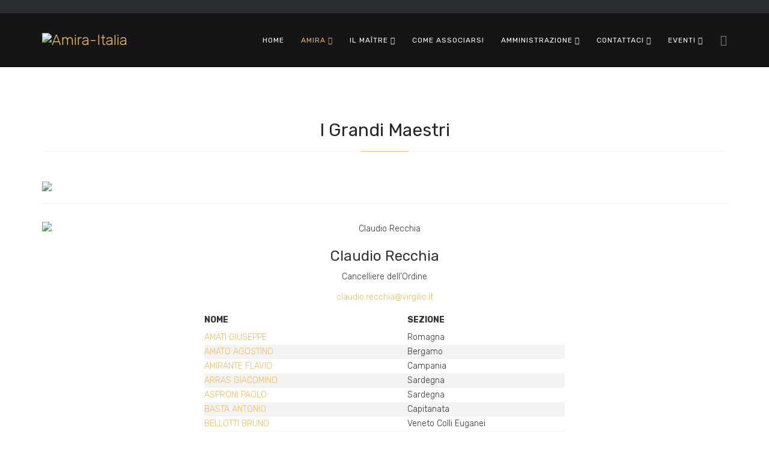

--- FILE ---
content_type: text/html; charset=utf-8
request_url: https://amira-italia.it/index.php/amira/i-grandi-maestri
body_size: 9042
content:
<!DOCTYPE html>
<html xmlns="http://www.w3.org/1999/xhtml" xml:lang="it-it" lang="it-it" dir="ltr">
    <head>
<script async src="https://www.googletagmanager.com/gtag/js?id=UA-168388499-1"></script>
<script>
  window.dataLayer = window.dataLayer || [];
  function gtag(){dataLayer.push(arguments);}
  gtag('js', new Date());

  gtag('config', 'UA-168388499-1');
</script>

        <meta http-equiv="X-UA-Compatible" content="IE=edge">
            <meta name="viewport" content="width=device-width, initial-scale=1">
                                <!-- head -->
                <base href="https://amira-italia.it/index.php/amira/i-grandi-maestri" />
	<meta http-equiv="content-type" content="text/html; charset=utf-8" />
	<meta name="twitter:card" content="summary" />
	<meta property="og:type" content="website" />
	<meta property="og:site_name" content="Amira-Italia" />
	<meta property="og:url" content="https://amira-italia.it/index.php/amira/i-grandi-maestri" />
	<meta name="generator" content="Joomla! - Open Source Content Management" />
	<title>I Grandi Maestri</title>
    <script data-cfasync="false">var QUIX_ROOT_URL = "https://amira-italia.it/";window.FILE_MANAGER_ROOT_URL = "https://amira-italia.it/images/";</script>
	<link href="/templates/wt_gav_pro/images/favicon.ico" rel="shortcut icon" type="image/vnd.microsoft.icon" />
	<link href="/templates/wt_gav_pro/favicon.ico" rel="shortcut icon" type="image/vnd.microsoft.icon" />
	<link href="https://amira-italia.it/index.php/component/search/?Itemid=547&amp;format=opensearch" rel="search" title="Vai Amira-Italia" type="application/opensearchdescription+xml" />
	<link href="/libraries/quix/assets/css/quixtrap.css?ver=2.5.0" rel="stylesheet" type="text/css" />
	<link href="/libraries/quix/assets/css/quix-classic.css?ver=2.5.0" rel="stylesheet" type="text/css" />
	<link href="/libraries/quix/assets/css/magnific-popup.css?ver=2.5.0" rel="stylesheet" type="text/css" />
	<link href="/libraries/quix/assets/css/font-awesome.css?ver=2.5.0" rel="stylesheet" type="text/css" />
	<link href="/libraries/quix/assets/css/animate.css?ver=2.5.0" rel="stylesheet" type="text/css" />
	<link href="/plugins/system/jcemediabox/css/jcemediabox.min.css?0072da39200af2a5f0dbaf1a155242cd" rel="stylesheet" type="text/css" />
	<link href="//fonts.googleapis.com/css?family=Rubik:300,300italic,regular,italic,500,500italic,700,700italic,900,900italic&amp;subset=latin-ext" rel="stylesheet" type="text/css" />
	<link href="/templates/wt_gav_pro/css/bootstrap.min.css" rel="stylesheet" type="text/css" />
	<link href="/templates/wt_gav_pro/css/font-awesome.min.css" rel="stylesheet" type="text/css" />
	<link href="/templates/wt_gav_pro/css/themify.css" rel="stylesheet" type="text/css" />
	<link href="/templates/wt_gav_pro/css/legacy.css" rel="stylesheet" type="text/css" />
	<link href="/templates/wt_gav_pro/css/template.css" rel="stylesheet" type="text/css" />
	<link href="/templates/wt_gav_pro/css/custom.css" rel="stylesheet" type="text/css" />
	<link href="/templates/wt_gav_pro/css/cookieconsent.min.css" rel="stylesheet" type="text/css" />
	<link href="/templates/wt_gav_pro/css/presets/preset1.css" rel="stylesheet" type="text/css" class="preset" />
	<link href="/templates/wt_gav_pro/css/frontend-edit.css" rel="stylesheet" type="text/css" />
	<style type="text/css">
@media screen and (min-width: 768px) and (max-width: 992px){  } @media screen and (max-width: 767px) {  } #qx-section-811096{
    
      }
  






#qx-row-481200{
          }
 


#qx-column-621202{
    
  	
    }

 




#qx-row-54179{
          }
 


#qx-column-51181{
    
  	
    }

 



#qx-image-30188 img{  
  }


 


#qx-person-261108{
        }
 

#qx-person-261108 h4{
  }
#qx-person-261108 .qx-person-position {
  }
#qx-person-261108 .qx-person-description{
 }


#qx-person-261108 .qx-person-img img {
  margin-left: auto;
}



#qx-column-35183{
    
  	
    }

 



#qx-section-811096 { padding-top:90px;padding-bottom:90px; } #qx-image-30188 { text-align : right;  } #qx-divider-85868 { height : 10px;  } #qx-person-261108 { text-align : right;  } @media screen and (min-width: 768px) and (max-width: 992px){ #qx-image-30188 { text-align : center;  }  } @media screen and (max-width: 767px) { #qx-image-30188 { text-align : center;  }  } body{font-family:Rubik, sans-serif; font-weight:300; }h1{font-family:Rubik, sans-serif; font-weight:normal; }h2{font-family:Rubik, sans-serif; font-weight:normal; }h3{font-family:Rubik, sans-serif; font-weight:normal; }h4{font-family:Rubik, sans-serif; font-weight:normal; }h5{font-family:Rubik, sans-serif; font-weight:normal; }h6{font-family:Rubik, sans-serif; font-weight:normal; }#sp-top-bar{ background-color:#292d2f;color:#a3adb2; }#sp-bottom{ background-color:#222628;color:#acacac;padding:100px 0px; }#sp-footer{ background-color:#1b1b1b;color:#acacac; }
	</style>
	<script src="/media/jui/js/jquery.min.js?b97b96e192539773fbc484d8e7fe9a40" type="text/javascript"></script>
	<script src="/media/jui/js/jquery-noconflict.js?b97b96e192539773fbc484d8e7fe9a40" type="text/javascript"></script>
	<script src="/media/jui/js/jquery-migrate.min.js?b97b96e192539773fbc484d8e7fe9a40" type="text/javascript"></script>
	<script src="/libraries/quix/assets/js/jquery.easing.js?ver=2.5.0" type="text/javascript"></script>
	<script src="/libraries/quix/assets/js/wow.js?ver=2.5.0" type="text/javascript"></script>
	<script src="/libraries/quix/assets/js/jquery.magnific-popup.js?ver=2.5.0" type="text/javascript"></script>
	<script src="/libraries/quix/assets/js/quix.js?ver=2.5.0" type="text/javascript"></script>
	<script src="/plugins/system/jcemediabox/js/jcemediabox.min.js?d67233ea942db0e502a9d3ca48545fb9" type="text/javascript"></script>
	<script src="/templates/wt_gav_pro/js/bootstrap.min.js" type="text/javascript"></script>
	<script src="/templates/wt_gav_pro/js/jquery.sticky.js" type="text/javascript"></script>
	<script src="/templates/wt_gav_pro/js/main.js" type="text/javascript"></script>
	<script src="/templates/wt_gav_pro/js/cookieconsent.min.js" type="text/javascript"></script>
	<script src="/templates/wt_gav_pro/js/frontend-edit.js" type="text/javascript"></script>
	<script type="text/javascript">
jQuery(document).ready(function(){WfMediabox.init({"base":"\/","theme":"standard","width":"","height":"","lightbox":0,"shadowbox":0,"icons":0,"overlay":1,"overlay_opacity":0,"overlay_color":"","transition_speed":300,"close":2,"scrolling":"fixed","labels":{"close":"Close","next":"Next","previous":"Previous","cancel":"Cancel","numbers":"{{numbers}}","numbers_count":"{{current}} of {{total}}","download":"Download"}});});
var sp_preloader = '0';

var sp_gotop = '0';

var sp_offanimation = 'default';
new WOW().init();
	</script>
	<script type="application/ld+json">
{"@context":"http:\/\/schema.org","@type":"Organization","name":"Amira-Italia","url":"https:\/\/amira-italia.it\/"}
	</script>

                                </head>
                <body class="site com-quix view-page no-layout no-task itemid-547 it-it ltr  sticky-header layout-fluid off-canvas-menu-init">

                    <div class="body-wrapper">
                        <div class="body-innerwrapper">
                              <script>  window.addEventListener("load", function(){  window.cookieconsent.initialise({    "palette": {      "popup": {      "background": "#000"    },    "button": {  "background": "#f1d600"      }    },"theme": "block","position": "bottom-left",  "content": {"message": "Questo sito Web utilizza i cookie per assicurarti di ottenere la migliore esperienza sul nostro sito web.","dismiss": "Fatto!","link": "Mostra Tutto","href": "https://amira-italia.it/index.php/cookies-policy"  }  })});</script><section id="sp-top-bar"><div class="container"><div class="row"><div id="sp-top1" class="col-sm-9 col-md-9"><div class="sp-column "></div></div><div id="sp-top2" class="col-sm-3 col-md-3"><div class="sp-column "></div></div></div></div></section><header id="sp-header"><div class="container"><div class="row"><div id="sp-logo" class="col-xs-8 col-sm-3 col-md-3"><div class="sp-column "><div class="logo"><a href="/"><img class="sp-default-logo hidden-xs" src="/images/logo.png" alt="Amira-Italia"><img class="sp-retina-logo hidden-xs" src="/images/logo.png" alt="Amira-Italia" width="154" height="80"><img class="sp-default-logo visible-xs" src="/images/logo.png" alt="Amira-Italia"></a></div></div></div><div id="sp-menu" class="col-xs-4 col-sm-9 col-md-9"><div class="sp-column ">			<div class='sp-megamenu-wrapper'>
				<a id="offcanvas-toggler" href="#"><i class="fa fa-bars"></i></a>
				<ul class="sp-megamenu-parent menu-fade hidden-sm hidden-xs"><li class="sp-menu-item"><a  href="/index.php"  >Home</a></li><li class="sp-menu-item sp-has-child active"><a  href="/index.php/amira"  >Amira</a><div class="sp-dropdown sp-dropdown-main sp-menu-right" style="width: 240px;"><div class="sp-dropdown-inner"><ul class="sp-dropdown-items"><li class="sp-menu-item"><a  href="/index.php/amira/cariche-nazionali"  >Cariche Nazionali</a></li><li class="sp-menu-item"><a  href="/index.php/amira/i-fiduciari"  >I Fiduciari di Sezione</a></li><li class="sp-menu-item current-item active"><a  href="/index.php/amira/i-grandi-maestri"  >I Grandi Maestri</a></li><li class="sp-menu-item"><a  href="/index.php/amira/cavalieri-di-santa-marta"  >Cavalieri di Santa Marta</a></li><li class="sp-menu-item"><a  href="/index.php/amira/il-maitre-sommelier"  >Il Maitre Sommelier</a></li><li class="sp-menu-item"><a  href="/index.php/amira/i-premiati-di-solidus"  >I Premiati di Solidus</a></li><li class="sp-menu-item"><a  href="/images/28.02.2022-REGOLAMENTO-INTERNO.pdf" rel="noopener noreferrer" target="_blank" >Il Regolamento</a></li><li class="sp-menu-item"><a  href="/images/pdf/STATUTO_AMIRA.pdf" rel="noopener noreferrer" target="_blank" >Lo Statuto</a></li></ul></div></div></li><li class="sp-menu-item sp-has-child"><a  href="/index.php/il-maitre"  >IL MAÎTRE</a><div class="sp-dropdown sp-dropdown-main sp-menu-right" style="width: 240px;"><div class="sp-dropdown-inner"><ul class="sp-dropdown-items"><li class="sp-menu-item"><a  href="https://amira-italia.it/index.php/la-rivista"  >La rivista</a></li><li class="sp-menu-item"><a  href="/index.php/il-maitre/cerco-e-offro-lavoro"  >Offerte di Lavoro</a></li><li class="sp-menu-item"><a  href="/index.php/il-maitre/video"  >Galleria Video</a></li><li class="sp-menu-item"><a  href="/index.php/il-maitre/inno-del-cameriere"  >Inno del Cameriere</a></li></ul></div></div></li><li class="sp-menu-item"><a  href="https://amira-italia.it/index.php/come-associarsi"  >Come Associarsi</a></li><li class="sp-menu-item sp-has-child"><a  href="#"  >Amministrazione</a><div class="sp-dropdown sp-dropdown-main sp-menu-right" style="width: 240px;"><div class="sp-dropdown-inner"><ul class="sp-dropdown-items"><li class="sp-menu-item"><a  href="/images/pdf/contributi/PROSPETTO_CONTRIBUTI_PUBBLICI_2024.pdf" rel="noopener noreferrer" target="_blank" >Prospetto Contributi</a></li></ul></div></div></li><li class="sp-menu-item sp-has-child"><a  href="/index.php/contattaci"  >Contattaci</a><div class="sp-dropdown sp-dropdown-main sp-menu-right" style="width: 240px;"><div class="sp-dropdown-inner"><ul class="sp-dropdown-items"><li class="sp-menu-item"><a  href="https://www.amira.it/sezioni/" rel="noopener noreferrer" target="_blank" >Area riservata</a></li></ul></div></div></li><li class="sp-menu-item sp-has-child"><a  href="/index.php/eventi"  >Eventi</a><div class="sp-dropdown sp-dropdown-main sp-menu-right" style="width: 240px;"><div class="sp-dropdown-inner"><ul class="sp-dropdown-items"><li class="sp-menu-item sp-has-child"><a  href="#"  >69 Congresso - Stresa</a><div class="sp-dropdown sp-dropdown-sub sp-menu-right" style="width: 240px;"><div class="sp-dropdown-inner"><ul class="sp-dropdown-items"><li class="sp-menu-item"><a  href="/index.php/eventi/69-congresso-stresa/video-gallery-2025"  >Video Gallery Stresa</a></li><li class="sp-menu-item"><a  href="/index.php/eventi/69-congresso-stresa/foto-gallery-stresa"  >Foto Gallery Stresa</a></li><li class="sp-menu-item"><a  href="/index.php/eventi/69-congresso-stresa/claudio-recchia"  >Claudio Recchia</a></li></ul></div></div></li><li class="sp-menu-item"><a  href="/index.php/eventi/le-donne-nell-arte-del-flambe"  >Le donne nell'arte del Flambe</a></li><li class="sp-menu-item"><a  href="/index.php/eventi/6-congresso-naz-le-diverse-abilia"  >6 Congresso Nazionale - Le diverse Abilita nel Mondo della Ristorazione</a></li><li class="sp-menu-item sp-has-child"><a  href="#"  >68 Congresso - Palermo</a><div class="sp-dropdown sp-dropdown-sub sp-menu-right" style="width: 240px;"><div class="sp-dropdown-inner"><ul class="sp-dropdown-items"><li class="sp-menu-item"><a  href="/index.php/eventi/congresso/foto-gallery"  >Foto gallery 2024</a></li><li class="sp-menu-item"><a  href="https://amira-italia.it/index.php?option=com_quix&view=page&id=32&preview=true&layout=iframe&tmpl=component"  >Video Gallery 2024</a></li></ul></div></div></li><li class="sp-menu-item"><a  href="/index.php/eventi/premio-nazionale-alberto-gozzi"  >Premio Nazionale Alberto Gozzi</a></li></ul></div></div></li></ul>			</div>
		</div></div></div></div></header><section id="sp-page-title"><div class="row"><div id="sp-title" class="col-sm-12 col-md-12"><div class="sp-column "></div></div></div></section><section id="sp-main-body"><div class="container"><div class="row"><div id="sp-component" class="col-sm-12 col-md-12"><div class="sp-column "><div id="system-message-container">
	</div>

	    <div class="qx quix">
    
    
    <div class="qx-inner macintosh classic">

    
    <div id="qx-section-811096" class="qx-section "  >

  <!-- Shape -->
    
    <div class="qx-container">
  
    <div 
    id="qx-row-481200" 
    class="qx-row "    >

    <div id="qx-column-621202" class="qx-column  qx-col-lg-12 qx-col-md-12 qx-col-sm-12 qx-col-xs-12" >
 	<div class="qx-col-wrap">
     	<div class="qx-element-wrap">
			<div id="qx-custom-html-621205" class="qx-element qx-element-custom-html " >
  <div class="sec-title text-center">
<h1>I Grandi Maestri</h1>
<span class="border center"></span>
</div></div>
<!-- qx-element-text -->		</div>
	</div>
</div>
<!-- qx-col -->    
  </div>
  <!-- qx-row -->
<div 
    id="qx-row-54179" 
    class="qx-row "    >

    <div id="qx-column-51181" class="qx-column  qx-col-lg-4 qx-col-md-6 qx-col-sm-6 qx-col-xs-12" >
 	<div class="qx-col-wrap">
     	<div class="qx-element-wrap">
			<div id="qx-image-30188" class="qx-element qx-element-image " > 
  
    <img 
      class="qx-img " 
      src="/images/LOGAMI_500.fw.png" 
             
    />
  </div>
<!-- qx-element-image --><hr id="qx-divider-85868" class="qx-element qx-element-space "  /><div id="qx-person-261108" class="qx-element qx-element-person  qx-text-right" >
  <div class="single-team-member text-center">
    <div class="img-holder">
              <img class="qx-img-responsive square" src="/images/warptheme/team/Claudio.jpg" alt="Claudio Recchia">
            <div class="overlay-style-one">
        <div class="box">
          <div class="content">
            <ul class="social-links">
                              <li><a class="qx-icon" href="https://www.twitter.com/#" target="_blank" rel="noopener noreferrer"></a></li>
                              <li><a class="qx-icon" href="https://facebook.com/#" target="_blank" rel="noopener noreferrer"></a></li>
                              <li><a class="qx-icon" href="https://linkedin.com/#" target="_blank" rel="noopener noreferrer"></a></li>
                          </ul>
          </div>
        </div>
      </div>
    </div>
    <div class="text-holder">
      <div class="top">
        <h3>Claudio Recchia</h3>
                  <span>Cancelliere dell'Ordine</span>
              </div>
      <div class="botton">
                  <p><p><a href="mailto:claudio.recchia@virgilio.it">claudio.recchia@virgilio.it</a></p></p>
              </div>
    </div>
  </div>
</div>
<!-- qx-element-person -->
		</div>
	</div>
</div>
<!-- qx-col --><div id="qx-column-35183" class="qx-column  qx-col-lg-8 qx-col-md-6 qx-col-sm-6 qx-col-xs-12" >
 	<div class="qx-col-wrap">
     	<div class="qx-element-wrap">
			<div id="qx-custom-html-4897" class="qx-element qx-element-custom-html " >
   <table width="600
" align="center" cellpadding="0" cellspacing="0">
  <col width="160">
  <col width="120">
  <tr>
    <td height="33"><strong>NOME</strong></td>
    <td><strong>SEZIONE</strong></td>
  </tr>
  <tr bgcolor="#F3F3F3">
    <td bgcolor="#FFFFFF"><a href="/images/gmr/amati.jpg" class="jcepopup" data-mediabox="1">AMATI    GIUSEPPE</a></td>
    <td bgcolor="#FFFFFF">Romagna</td>
  </tr>
  <tr bgcolor="#F3F3F3">
    <td width="337"><a href="/images/gmr/amato.jpg" class="jcepopup" data-mediabox="1">AMATO AGOSTINO</a></td>
    <td width="261">Bergamo</td>
  </tr>
  <tr>
    <td bgcolor="#FFFFFF"><a href="/images/gmr/amirante.jpg" class="jcepopup" data-mediabox="1">AMIRANTE FLAVIO</a></td>
    <td bgcolor="#FFFFFF">Campania</td>
  </tr>
  <tr bgcolor="#F3F3F3">
    <td><a href="/images/gmr/arras.jpg" class="jcepopup" data-mediabox="1">ARRAS GIACOMINO </a></td>
    <td>Sardegna</td>
  </tr>
  <tr>
    <td bgcolor="#FFFFFF"><a href="/images/gmr/asproni.jpg"class="jcepopup" data-mediabox="1">ASPRONI PAOLO</a></td>
    <td bgcolor="#FFFFFF">Sardegna</td>
  </tr>
  <tr bgcolor="#F3F3F3">
    <td><a href="/images/gmr/basta.jpg" class="jcepopup" data-mediabox="1">BASTA ANTONIO </a></td>
    <td>Capitanata</td>
  </tr>
  <tr>
    <td bgcolor="#FFFFFF"><a href="/images/gmr/bellotti.jpg" class="jcepopup" data-mediabox="1">BELLOTTI BRUNO </a></td>
    <td bgcolor="#FFFFFF">Veneto Colli Euganei</td>
  </tr>
  <tr bgcolor="#F3F3F3">
    <td><a href="/images/gmr/beltrami.jpg" class="jcepopup" data-mediabox="1">BELTRAMI VALERIO </a></td>
    <td>Piemonte Orientale</td>
  </tr>
  <tr>
    <td bgcolor="#FFFFFF"><a href="/images/gmr/bergamasco.jpg" class="jcepopup" data-mediabox="1">BERGAMASCO LIVIO </a></td>
    <td bgcolor="#FFFFFF">Trieste Gorizia</td>
  </tr>
  <tr bgcolor="#F3F3F3">
    <td>BERNARDELLI ANGELO</td>
    <td>Piemonte Orientale</td>
  </tr>
  <tr>
    <td bgcolor="#FFFFFF"><a href="/images/gmr/bertelli.jpg" class="jcepopup" data-mediabox="1">BERTELLI ALBERTO</a></td>
    <td bgcolor="#FFFFFF">Veneto Colli Euganei</td>
  </tr>
  <tr bgcolor="#F3F3F3">
    <td><a href="/images/gmr/biafora.jpg" class="jcepopup" data-mediabox="1">BIAFORA GIUSEPPE NATALE</a></td>
    <td>Cosenza_Sila</td>
  </tr>
  <tr>
    <td bgcolor="#FFFFFF"><a href="/images/gmr/BOEMO.jpg" class="jcepopup" data-mediabox="1">BOEMO ANTONIO</a></td>
    <td bgcolor="#FFFFFF">Trieste Gorizia</td>
  </tr>
  <tr bgcolor="#F3F3F3">
    <td><a href="/images/gmr/boglione.jpg" class="jcepopup" data-mediabox="1">BOGLIONE RENATO </a></td>
    <td>Piemonte Orientale</td>
  </tr>
  <tr>
    <td bgcolor="#FFFFFF"><a href="/images/gmr/boscaro.jpg" class="jcepopup" data-mediabox="1">BOSCARO FAUSTO</a></td>
    <td bgcolor="#FFFFFF">Veneto Colli Euganei</td>
  </tr>
  <tr bgcolor="#F3F3F3">
    <td>BRANCATO STEFANO</td>
    <td>Montecarlo</td>
  </tr>
  <tr bgcolor="#F3F3F3">
    <td bgcolor="#FFFFFF"><a href="/images/gmr/diodato.jpg" class="jcepopup" data-mediabox="1">BUONORA DIODATO</a></td>
    <td bgcolor="#FFFFFF">Paestum</td>
  </tr>
  <tr bgcolor="#F3F3F3">
    <td><a href="/images/gmr/BUSETTI.jpg" class="jcepopup" data-mediabox="1">BUSETTI EVARISTO</a></td>
    <td>Trieste Gorizia</td>
  </tr>
  <tr bgcolor="#F3F3F3">
    <td bgcolor="#FFFFFF"><a href="/images/gmr/buttani.jpg" class="jcepopup" data-mediabox="1">BUTTANI UBER ABRAMO </a></td>
    <td bgcolor="#FFFFFF">Venezia</td>
  </tr>
 <tr bgcolor="#F3F3F3">
    <td><a href="/images/gmr/Carini.jpg" class="jcepopup" data-mediabox="1">CARINI NICOLO</a></td>
    <td>Bari</td>
  </tr>
  <tr bgcolor="#F3F3F3">
    <td bgcolor="#FFFFFF"><a href="/images/gmr/CARNERI.JPG" class="jcepopup" data-mediabox="1">CARNERI ANTONIO</a></td>
    <td bgcolor="#FFFFFF">Calabria</td>
  </tr>
  <tr bgcolor="#F3F3F3">
    <td><a href="/images/gmr/cassanelli.jpg" class="jcepopup" data-mediabox="1">CASSANELLI GIOVANNI</a></td>
    <td>Trentino Alto Adige</td>
  </tr>
  <tr bgcolor="#F3F3F3">
    <td bgcolor="#FFFFFF"><a href="/images/gmr/CELOTTI.jpg" class="jcepopup" data-mediabox="1">CELOTTI MARIO </a></td>
    <td bgcolor="#FFFFFF">Romagna</td>
  </tr>
  <tr bgcolor="#F3F3F3">
    <td>CHIAPPINI TIZIANO</td>
    <td>Firenze Montecatini Terre Medicee</td>
  </tr>
  <tr bgcolor="#F3F3F3">
    <td bgcolor="#FFFFFF"><a href="/images/gmr/CIVITELLA.jpg" class="jcepopup" data-mediabox="1">CIVITELLA ALBERTO </a></td>
    <td bgcolor="#FFFFFF">Sanremo</td>
  </tr>
  <tr bgcolor="#F3F3F3">
    <td>COBISI GIOVANNI</td>
    <td>Ragusa Barocca</td>
  </tr>
  <tr bgcolor="#F3F3F3">
    <td bgcolor="#FFFFFF"><a href="/images/gmr/COLAPIETRO.jpg" class="jcepopup" data-mediabox="1">COLAPIETRO LUIGI </a></td>
    <td bgcolor="#FFFFFF">Firenze Montecatini Terre Medicee</td>
  </tr>
  <tr bgcolor="#F3F3F3">
    <td><a href="/images/gmr/COLUCCI.jpg" class="jcepopup" data-mediabox="1">COLUCCI MICHELE </a></td>
    <td>Torino</td>
  </tr>
  <tr bgcolor="#F3F3F3">
    <td bgcolor="#FFFFFF"><a href="/images/gmr/comastri.jpg" class="jcepopup" data-mediabox="1">COMASTRI GIOVANNI</a></td>
    <td bgcolor="#FFFFFF">Genova Tigullio</td>
  </tr>
  <tr bgcolor="#F3F3F3">
    <td>COPPINI FRANCO</td>
    <td>Ticino</td>
  </tr>
  <tr bgcolor="#F3F3F3">
    <td bgcolor="#FFFFFF"><a href="/images/gmr/CURRELI.jpg" class="jcepopup" data-mediabox="1">CURRELI FERNANDO </a></td>
    <td bgcolor="#FFFFFF">Sardegna</td>
  </tr>
  <tr bgcolor="#F3F3F3">
    <td><a href="/images/gmr/dadamo.jpg" class="jcepopup" data-mediabox="1">D'ADAMO ENZO</a></td>
    <td>Formia Lazio</td>
  </tr>
  <tr bgcolor="#F3F3F3">
    <td bgcolor="#FFFFFF"><a href="/images/gmr/RAFFAELE.jpg" class="jcepopup" data-mediabox="1">DANIELE RAFFAELE </a></td>
    <td bgcolor="#FFFFFF">Paestum</td>
  </tr>
  <tr bgcolor="#F3F3F3">
    <td><a href="/images/gmr/defeo.jpg" class="jcepopup" data-mediabox="1">DE FEO SIMONE</a></td>
    <td>&nbsp;</td>
  </tr>
  <tr bgcolor="#F3F3F3">
    <td bgcolor="#FFFFFF"><a href="/images/gmr/gaetano.jpg" class="jcepopup" data-mediabox="1">DE MARTINO GAETANO</a></td>
    <td bgcolor="#FFFFFF">Chianciano</td>
  </tr>
  <tr bgcolor="#F3F3F3">
    <td><a href="/images/gmr/DELZOTTO.jpg" class="jcepopup" data-mediabox="1">DEL ZOTTO LUIGI </a></td>
    <td>Verona Bs Mn</td>
  </tr>
  <tr bgcolor="#F3F3F3">
    <td bgcolor="#FFFFFF"><a href="/images/gmr/demarco.jpg" class="jcepopup" data-mediabox="1">DE MARCO LORENZO </a></td>
    <td bgcolor="#FFFFFF">Veneto Colli Euganei</td>
  </tr>
  <tr bgcolor="#F3F3F3">
    <td><a href="/images/gmr/demontis.jpg" class="jcepopup" data-mediabox="1">DE MONTIS AGOSTINO </a></td>
    <td>Sardegna</td>
  </tr>
  <tr bgcolor="#F3F3F3">
    <td bgcolor="#FFFFFF"><a href="/images/gmr/dicara.jpg" class="jcepopup" data-mediabox="1">DI CARA SALVATORE</a></td>
    <td bgcolor="#FFFFFF">Sicilia Occidentale</td>
  </tr>
  <tr bgcolor="#F3F3F3">
    <td><a href="/images/gmr/diciano.jpg" class="jcepopup" data-mediabox="1">DI CIANO ANTONIO </a></td>
    <td>Milano Laghi e Brianza</td>
  </tr>
  <tr bgcolor="#F3F3F3">
    <td bgcolor="#FFFFFF"><a href="/images/gmr/di_cristina.jpg" class="jcepopup" data-mediabox="1">DI CRISTINA MARIO </a></td>
    <td bgcolor="#FFFFFF">Sicilia Occidentale</td>
  </tr>
  <tr bgcolor="#F3F3F3">
    <td>DI FALCO ANTONINO</td>
    <td>Sicilia Centrale</td>
  </tr>
  <tr bgcolor="#F3F3F3">
    <td bgcolor="#FFFFFF"><a href="/images/gmr/nicola.jpg" class="jcepopup" data-mediabox="1">DI LISA NICOLA</a></td>
    <td bgcolor="#FFFFFF">Bergamo</td>
  </tr>
  <tr bgcolor="#F3F3F3">
    <td><a href="/images/gmr/terlizzi.jpg" class="jcepopup" data-mediabox="1">DI TERZILLI ANGELO</a></td>
    <td>Calabria</td>
  </tr>
  <tr bgcolor="#F3F3F3">
    <td bgcolor="#FFFFFF"><a href="/images/gmr/dondoli.jpg" class="jcepopup" data-mediabox="1">DONDOLI SERGIO </a></td>
    <td bgcolor="#FFFFFF">Ticino</td>
  </tr>
  <tr bgcolor="#F3F3F3">
    <td><a href="/images/gmr/elia.jpg" class="jcepopup" data-mediabox="1">ELIA ALESSANDRO</a></td>
    <td>Cosenza Sila</td>
  </tr>
  <tr bgcolor="#F3F3F3">
    <td bgcolor="#FFFFFF"><a href="/images/gmr/eremita.jpg" class="jcepopup" data-mediabox="1">EREMITA FRANCESCO</a></td>
    <td bgcolor="#FFFFFF">Verona Bs Mn</td>
  </tr>
  <tr bgcolor="#F3F3F3">
    <td>ESPOSTO MARIO</td>
    <td>Romagna</td>
  </tr>
  <tr bgcolor="#F3F3F3">
    <td bgcolor="#FFFFFF"><a href="/images/gmr/fantini_a.jpg" class="jcepopup" data-mediabox="1">FANTINI ALVARO </a></td>
    <td bgcolor="#FFFFFF">Abruzzo Molise</td>
  </tr>
  <tr bgcolor="#F3F3F3">
    <td><a href="/images/gmr/FANTINI_E.jpg" class="jcepopup" data-mediabox="1">FANTINI EVALDO</a></td>
    <td>Abruzzo Molise</td>
  </tr>
  <tr bgcolor="#F3F3F3">
    <td bgcolor="#FFFFFF"><a href="/images/gmr/ferlini.jpg" class="jcepopup" data-mediabox="1">FERLINI GIULIANO </a></td>
    <td bgcolor="#FFFFFF">Piemonte Orientale</td>
  </tr>
  <tr bgcolor="#F3F3F3">
    <td><a href="/images/gmr/fioriti.jpg" class="jcepopup" data-mediabox="1">FIORITI ANGELO</a></td>
    <td>Romagna</td>
  </tr>
  <tr bgcolor="#F3F3F3">
    <td bgcolor="#FFFFFF"><a href="/images/gmr/fochi.jpg" class="jcepopup" data-mediabox="1">FOCHI ANTONIO</a></td>
    <td bgcolor="#FFFFFF">Montecarlo</td>
  </tr>
  <tr bgcolor="#F3F3F3">
    <td>GENTILE FRANCESCO</td>
    <td>Capitanata</td>
  </tr>
  <tr bgcolor="#F3F3F3">
    <td bgcolor="#FFFFFF"><a href="/images/gmr/giro.jpg" class="jcepopup" data-mediabox="1">GIRO GIULIANO</a></td>
    <td bgcolor="#FFFFFF">Venezia</td>
  </tr>
  <tr bgcolor="#F3F3F3">
    <td>GOLIA MARIO</td>
    <td>Napoli</td>
  </tr>
  <tr bgcolor="#F3F3F3">
    <td bgcolor="#FFFFFF"><a href="/images/gmr/graziano.jpg" class="jcepopup" data-mediabox="1">GRAZIANO LUCIANO</a></td>
    <td bgcolor="#FFFFFF">Sicilia Centrale</td>
  </tr>
  <tr bgcolor="#F3F3F3">
    <td>GRECO GIOVANNI</td>
    <td>Sicilia Orientale</td>
  </tr>
  <tr bgcolor="#F3F3F3">
    <td bgcolor="#FFFFFF"><a href="/images/gmr/GRIPPO.jpg" class="jcepopup" data-mediabox="1">GRIPPO FRANCESCO </a></td>


    <td bgcolor="#FFFFFF">Paestum</td>
  </tr>
  <tr bgcolor="#F3F3F3">
    <td><a href="/images/gmr/guarracino.jpg" class="jcepopup" data-mediabox="1">GUARRACINO ANTONINO</a></td>
    <td>Montecarlo</td>
  </tr>
  <tr bgcolor="#F3F3F3">
    <td bgcolor="#FFFFFF"><a href="/images/gmr/guerri.jpg" class="jcepopup" data-mediabox="1">GUERRI ADRIANO</a></td>
    <td bgcolor="#FFFFFF">Chianciano</td>
  </tr>
  <tr bgcolor="#F3F3F3">
    <td><a href="/images/gmr/guidi.jpg" class="jcepopup" data-mediabox="1">GUIDI ADAMO</a></td>
    <td>Romagna</td>
  </tr>
  <tr bgcolor="#F3F3F3">
    <td bgcolor="#FFFFFF"><a href="/images/gmr/guzzardi.jpg" class="jcepopup" data-mediabox="1">GUZZARDI VITO </a></td>
    <td bgcolor="#FFFFFF">Ragusa Barocca</td>
  </tr>
  <tr bgcolor="#F3F3F3">
    <td><a href="/images/gmr/hassan.jpg">HASSAN CARLO</a></td>
    <td>Sicilia Orientale</td>
  </tr>
  <tr bgcolor="#F3F3F3">
    <td bgcolor="#FFFFFF"><a href="/images/gmr/Latorre.jpg" class="jcepopup" data-mediabox="1">LA TORRE ONOFRIO</a></td>
    <td bgcolor="#FFFFFF">Marsala</td>
  </tr>
  <tr bgcolor="#F3F3F3">
    <td><a href="/images/gmr/lemmo.jpg" class="jcepopup" data-mediabox="1">LEMMO ELIO</a></td>
    <td>Trieste Gorizia</td>
  </tr>
  <tr bgcolor="#F3F3F3">
    <td bgcolor="#FFFFFF"><a href="/images/gmr/LIGUORI.jpg" class="jcepopup" data-mediabox="1">LIGUORI NATALE </a></td>
    <td bgcolor="#FFFFFF">Roma Lazio</td>
  </tr>
  <tr bgcolor="#F3F3F3">
    <td><a href="/images/gmr/LONIGRO.jpg" class="jcepopup" data-mediabox="1">LO NIGRO ANTONINO </a></td>
    <td>Sicilia Occidentale</td>
  </tr>
  <tr bgcolor="#F3F3F3">
    <td bgcolor="#FFFFFF"><a href="/images/gmr/lo_verde.jpg" class="jcepopup" data-mediabox="1">LO VERDE CESARE </a></td>
    <td bgcolor="#FFFFFF">Firenze Montecatini Terre Medicee</td>
  </tr>
  <tr bgcolor="#F3F3F3">
    <td><a href="/images/gmr/lopedote.jpg" class="jcepopup" data-mediabox="1">LOPEDOTE LUIGI </a></td>
    <td>Bari</td>
  </tr>
  <tr bgcolor="#F3F3F3">
    <td bgcolor="#FFFFFF"><a href="/images/gmr/lutzoni.jpg" class="jcepopup" data-mediabox="1">LUTZONI MARIO </a></td>
    <td bgcolor="#FFFFFF">Sardegna</td>
  </tr>
  <tr bgcolor="#F3F3F3">
    <td><a href="/images/gmr/macchi.jpg" class="jcepopup" data-mediabox="1">MACCHI MARCO </a></td>
    <td>Toscana Mare</td>
  </tr>
  <tr bgcolor="#F3F3F3">
    <td bgcolor="#FFFFFF"><a href="/images/gmr/magno.jpg" class="jcepopup" data-mediabox="1">MAGNO GIUSEPPE</a></td>
    <td bgcolor="#FFFFFF">Basilicata</td>
  </tr>
  <tr bgcolor="#F3F3F3">
    <td><a href="/images/gmr/magri.jpg" class="jcepopup" data-mediabox="1">MAGRI ROSARIO</a></td>
    <td>Ragusa Barocca</td>
  </tr>
  <tr bgcolor="#F3F3F3">
    <td bgcolor="#FFFFFF"><a href="/images/gmr/malu.jpg" class="jcepopup" data-mediabox="1">MALU PIETRINO </a></td>
    <td bgcolor="#FFFFFF">Sardegna</td>
  </tr>
  <tr bgcolor="#F3F3F3">
    <td>MANOZZO GIULIANO</td>
    <td>Sanremo</td>
  </tr>
  <tr bgcolor="#F3F3F3">

    <td bgcolor="#FFFFFF"><a href="/images/gmr/marchioro.jpg" class="jcepopup" data-mediabox="1">MARCHIORO RENZO</a></td>
    <td bgcolor="#FFFFFF">Veneto Colli Euganei</td>
  </tr>
  <tr bgcolor="#F3F3F3">
    <td><a href="/images/gmr/marin.jpg" class="jcepopup" data-mediabox="1">MARIN ROBERTO</a></td>
    <td>Trieste Gorizia</td>
  </tr>
  <tr bgcolor="#F3F3F3">
    <td bgcolor="#FFFFFF"><a href="/images/gmr/MASETTI.jpg" class="jcepopup" data-mediabox="1">MASETTI ALDO </a></td>
    <td bgcolor="#FFFFFF">Roma Lazio</td>
  </tr>
  <tr bgcolor="#F3F3F3">
    <td>MAZZEI PIER ANGIOLO</td>
    <td>Firenze Montecatini Terre Medicee</td>
  </tr>
 <tr bgcolor="#F3F3F3">
    <td bgcolor="#FFFFFF"><a href="/images/gmr/Mineo.jpg" class="jcepopup" data-mediabox="1">MINEO GIORGIO </a></td>
    <td bgcolor="#FFFFFF">Palermo</td>
  </tr>
  <tr bgcolor="#F3F3F3">
    <td><a href="/images/gmr/MONTE.jpg" class="jcepopup" data-mediabox="1">MONTE MARCELLINO </a></td>
    <td>Udine</td>
  </tr>
  <tr bgcolor="#F3F3F3">
    <td bgcolor="#FFFFFF"><a href="/images/gmr/murtas.jpg">MURTAS GUIDO</a></td>
    <td bgcolor="#FFFFFF">Sardegna</td>
  </tr>
  <tr bgcolor="#F3F3F3">
    <td>MUSUMECI SALVATORE</td>
    <td>Ragusa Barocca</td>
  </tr>
  <tr bgcolor="#F3F3F3">
    <td bgcolor="#FFFFFF">OLIVIERI LORENZO</td>
    <td bgcolor="#FFFFFF">Montecarlo</td>
  </tr>
  <tr bgcolor="#F3F3F3">
    <td><a href="/images/gmr/orlando.jpg" class="jcepopup" data-mediabox="1">ORLANDO GIOVANNI</a></td>
    <td>Cosenza Sila</td>
  </tr>
  <tr bgcolor="#F3F3F3">
    <td bgcolor="#FFFFFF"><a href="/images/gmr/PACCAGNELLA.jpg" class="jcepopup" data-mediabox="1">PACCAGNELLA ENRICO </a></td>
    <td bgcolor="#FFFFFF">Veneto_Colli_Euganei</td>
  </tr>
  <tr bgcolor="#F3F3F3">
    <td><a href="/images/gmr/Pace.jpg" class="jcepopup" data-mediabox="1">PACE PAOLO ANTONIO</a></td>
    <td>Romagna</td>
  </tr>
  <tr bgcolor="#F3F3F3">
    <td bgcolor="#FFFFFF"><a href="/images/gmr/pannace.jpg" class="jcepopup" data-mediabox="1">PANNACE SILVIO </a></td>
    <td bgcolor="#FFFFFF">Calabria</td>
  </tr>
  <tr bgcolor="#F3F3F3">
    <td><a href="/images/gmr/pappagallo.jpg" class="jcepopup" data-mediabox="1">PAPPAGALLO GIOVANNANGELO </a></td>
    <td>Bari</td>
  </tr>
  <tr bgcolor="#F3F3F3">
    <td bgcolor="#FFFFFF"><a href="/images/gmr/PARIZZI.jpg" class="jcepopup" data-mediabox="1">PARIZZI ATTILIO </a></td>
    <td bgcolor="#FFFFFF">Genova Tigullio</td>
  </tr>
  <tr bgcolor="#F3F3F3">
    <td><a href="/images/gmr/parmeggiani.jpg" class="jcepopup" data-mediabox="1">PARMEGGIANI LUIGI</a></td>
    <td>Emilia</td>
  </tr>
  <tr bgcolor="#F3F3F3">
    <td bgcolor="#FFFFFF"><a href="/images/gmr/parrinello.jpg" class="jcepopup" data-mediabox="1">PARRINELLO FERDINANDO</a></td>
    <td bgcolor="#FFFFFF">Sicilia Occidentale</td>
  </tr>
  <tr bgcolor="#F3F3F3">
    <td><a href="/images/gmr/PEZZELLA.jpg" class="jcepopup" data-mediabox="1">PEZZELLA GAETANO </a></td>
    <td>Ischia</td>
  </tr>
  <tr bgcolor="#F3F3F3">
    <td bgcolor="#FFFFFF"><a href="/images/gmr/pignatelli.jpg" class="jcepopup" data-mediabox="1">PIGNATELLI DOMENICO </a></td>
    <td bgcolor="#FFFFFF">Bari</td>
  </tr>
   <tr bgcolor="#F3F3F3"><td><a href="/images/gmr/Prato.jpg" class="jcepopup" data-mediabox="1">PRATO MAURO</a></td>
    <td>Cuneo</td>
  </tr>
  <tr bgcolor="#F3F3F3">
    <td bgcolor="#FFFFFF"><a href="/images/gmr/quaglia.jpg" class="jcepopup" data-mediabox="1">QUAGLIA EMILIO</a></td>
    <td bgcolor="#FFFFFF">Milano Lagh e Brianza</td>
  </tr>
  <tr bgcolor="#F3F3F3">
    <td>QUASSI AMPELIO</td>
    <td>Milano Lagh e Brianza</td>
  </tr>
  <tr bgcolor="#F3F3F3">
    <td bgcolor="#FFFFFF"><a href="/images/gmr/randini.jpg" class="jcepopup" data-mediabox="1">RANDINI WILLIAM </a></td>
    <td bgcolor="#FFFFFF">Ticino</td>
  </tr>
  <tr bgcolor="#F3F3F3">
    <td><a href="/images/gmr/RASSATI.jpg" class="jcepopup" data-mediabox="1">RASSATI PIERRETTE </a></td>
    <td>Trieste Gorizia</td>
  </tr>
  <tr bgcolor="#F3F3F3">
    <td bgcolor="#FFFFFF">REALE ENRICO</td>
    <td bgcolor="#FFFFFF">Ticino</td>
  </tr>
  <tr bgcolor="#F3F3F3">
    <td><a href="/images/gmr/recchia.jpg" class="jcepopup" data-mediabox="1">RECCHIA CLAUDIO </a></td>
    <td>Ticino</td>
  </tr>
  <tr bgcolor="#F3F3F3">
    <td bgcolor="#FFFFFF"><a href="/images/gmr/ricci.jpg" class="jcepopup" data-mediabox="1">RICCI SERGIO</a></td>
    <td bgcolor="#FFFFFF">Romagna</td>
  </tr>

  <tr bgcolor="#F3F3F3">
    <td><a href="/images/gmr/riva.jpg" class="jcepopup" data-mediabox="1">RIVA FLAVIO </a></td>
    <td>Ticino</td>
  </tr>
  <tr bgcolor="#F3F3F3">
    <td bgcolor="#FFFFFF"><a href="/images/gmr/romanazzi.jpg" class="jcepopup" data-mediabox="1">ROMANAZZI NICOLA</a></td>
    <td bgcolor="#FFFFFF">Marche</td>
  </tr>
  <tr bgcolor="#F3F3F3">
    <td>ROSSI FRANCO</td>
    <td>Emilia</td>
  </tr>
  <tr bgcolor="#F3F3F3">
    <td bgcolor="#FFFFFF"><a href="/images/gmr/rossi_g.jpg" class="jcepopup" data-mediabox="1">ROSSI GIORGIO</a></td>
    <td bgcolor="#FFFFFF">Romagna</td>
  </tr>
  <tr bgcolor="#F3F3F3">
    <td><a href="/images/gmr/rotondaro.jpg" class="jcepopup" data-mediabox="1">ROTONDARO ANTONIO</a></td>
    <td>Paestum</td>
  </tr>
  <tr bgcolor="#F3F3F3">
    <td bgcolor="#FFFFFF"><a href="/images/gmr/RUBINI.jpg" class="jcepopup" data-mediabox="1">RUBINI GIACOMO </a></td>
    <td bgcolor="#FFFFFF">Trieste_Gorizia</td>
  </tr>
  <tr bgcolor="#F3F3F3">
    <td><a href="/images/gmr/V-RUBINI.jpg" class="jcepopup" data-mediabox="1">RUBINI VINCENZO </a></td>
    <td>Firenze Montecatini Terre Medicee</td>
  </tr>
  <tr bgcolor="#F3F3F3">
    <td bgcolor="#FFFFFF"><a href="/images/gmr/RUGGIERO.jpg" class="jcepopup" data-mediabox="1">RUGGIERO ANTONIO </a></td>
    <td bgcolor="#FFFFFF">Napoli</td>
  </tr>
  <tr bgcolor="#F3F3F3">
    <td><a href="/images/gmr/salvadori.jpg" class="jcepopup" data-mediabox="1">SALVADORI ALBERTO </a></td>
    <td>Chianciano</td>
  </tr>
  <tr bgcolor="#F3F3F3">
    <td bgcolor="#FFFFFF"><a href="/images/gmr/sanna.jpg" class="jcepopup" data-mediabox="1">SANNA DANTE</a></td>
    <td bgcolor="#FFFFFF">Sardegna</td>
  </tr>
  <tr bgcolor="#F3F3F3">
    <td>SANTORO VITO</td>
    <td>Milano Laghi e Brianza</td>
  </tr>
  <tr bgcolor="#F3F3F3">
    <td bgcolor="#FFFFFF"><a href="/images/gmr/SCARAMUZZA.jpg" class="jcepopup" data-mediabox="1">SCARAMUZZA MARCELLINA </a></td>
    <td bgcolor="#FFFFFF">Trieste Gorizia</td>
  </tr>
  <tr bgcolor="#F3F3F3">
    <td><a href="/images/gmr/scarpinato.jpg" class="jcepopup" data-mediabox="1">SCARPINATO ANTONINO </a></td>
    <td>Sicilia Occidentale</td>
  </tr>
  <tr bgcolor="#F3F3F3">
    <td bgcolor="#FFFFFF"><a href="/images/gmr/SORRENTINO.jpg" class="jcepopup" data-mediabox="1">SORRENTINO SEBASTIANO </a></td>
    <td bgcolor="#FFFFFF">Toscana Mare</td>
  </tr>
  <tr bgcolor="#F3F3F3">
    <td><a href="/images/gmr/sotgiu.jpg" class="jcepopup" data-mediabox="1">SOTGIU SECONDINO </a></td>
    <td>Sardegna</td>
  </tr>
  <tr bgcolor="#F3F3F3">
    <td bgcolor="#FFFFFF"><a href="/images/gmr/sportelli.jpg" class="jcepopup" data-mediabox="1">SPORTELLI GIUSEPPE</a></td>
    <td bgcolor="#FFFFFF">Emilia</td>
  </tr>
  <tr bgcolor="#F3F3F3">
    <td>SQUICCIARINI ANTONIO</td>
    <td>Venezia</td>
  </tr>
  <tr bgcolor="#F3F3F3">
    <td bgcolor="#FFFFFF"><a href="/images/gmr/talarico.jpg" class="jcepopup" data-mediabox="1">TALARICO BIAGIO</a></td>
    <td bgcolor="#FFFFFF">Cosenza Sila</td>
  </tr>
  <tr bgcolor="#F3F3F3">
    <td><a href="/images/gmr/TAVANTI.jpg" class="jcepopup" data-mediabox="1">TAVANTI GIANFRANCO </a></td>
    <td>Sanremo</td>
  </tr>
  <tr bgcolor="#F3F3F3">
    <td bgcolor="#FFFFFF"><a href="/images/gmr/tenca.jpg" class="jcepopup" data-mediabox="1">TENCA PIERO </a></td>
    <td bgcolor="#FFFFFF">Ticino</td>
  </tr>
  <tr bgcolor="#F3F3F3">
    <td><a href="/images/gmr/vaccaro.jpg" class="jcepopup" data-mediabox="1">VACCARO GIUSEPPE</a></td>
    <td>Abruzzo Molise</td>
  </tr>
  <tr bgcolor="#F3F3F3">
    <td bgcolor="#FFFFFF">VALENT BRUNO</td>
    <td bgcolor="#FFFFFF">Udine</td>
  </tr>
  <tr bgcolor="#F3F3F3">
    <td><a href="/images/gmr/VASCONI.jpg" class="jcepopup" data-mediabox="1">VASCONI FRANCO </a></td>
    <td>Roma Lazio</td>
  </tr>
  <tr bgcolor="#F3F3F3">
    <td bgcolor="#FFFFFF"><a href="/images/gmr/VIOLIN.jpg" class="jcepopup" data-mediabox="1">VIOLIN CARLO </a></td>
    <td bgcolor="#FFFFFF">Trieste Gorizia</td>
  </tr>
  <tr bgcolor="#F3F3F3">
    <td><a href="/images/gmr/viva.jpg" class="jcepopup" data-mediabox="1">VIVA GIUSEPPE</a></td>
    <td>Capri</td>
  </tr>
  <tr>
    <td bgcolor="#FFFFFF">&nbsp;</td>
    <td bgcolor="#FFFFFF">&nbsp;</td>
  </tr>
  <tr>
    <td colspan="2" align="left"><a href="/images/gmr/Regolamento-Statuto_GMR.pdf" target="new">REGOLAMENTO GMR</a></td>
  </tr>
</table>



</div>
<!-- qx-element-text -->		</div>
	</div>
</div>
<!-- qx-col -->    
  </div>
  <!-- qx-row -->

    </div>
  
</div>
<!-- qx-section -->


    </div>
  </div>
  
</div></div></div></div></section><section id="sp-bottom"><div class="container"><div class="row"><div id="sp-bottom1" class="col-sm-6 col-md-3"><div class="sp-column "><div class="sp-module "><h3 class="sp-module-title">About us</h3><div class="sp-module-content">

<div class="custom"  >
	<p>L’AMIRA è un’Associazione che può contare su un’organizzazione di 50 Sezioni su scala nazionale, ed alcune rappresentanze estere, che raggruppano alcune migliaia di soci...</p></div>
</div></div></div></div><div id="sp-bottom2" class="col-sm-6 col-md-3"><div class="sp-column "><div class="sp-module "><h3 class="sp-module-title">Get in Touch</h3><div class="sp-module-content">

<div class="custom"  >
	<ul class="list-unstyled contact-list">
<li><span class="icon ti-location-pin"></span><address>Viale Zara, 63 <br />20161 Milano</address></li>
<li><span class="icon ti-email"></span> <a href="mailto:sedelegale@amira.it">sedelegale@amira.it</a></li>
<li><span class="icon ti-headphone-alt"></span> <a href="tel:0249458768">+39 02 4140 5461</a></li>
</ul></div>
</div></div></div></div><div id="sp-bottom3" class="col-sm-6 col-md-3"><div class="sp-column "><div class="sp-module "><h3 class="sp-module-title">Ass. Trasparente</h3><div class="sp-module-content">

<div class="custom"  >
	<ul>
<li><a href="/images/pdf/prospetto_contributi_pubblici.pdf" target="_blank">Associazione Trasparente</a></li>
<li><a href="/index.php/cookies-policy">Cookies Policy</a></li>
<li><a href="/index.php/privacy-policy">Privacy</a></li>
<li><a href="/index.php/news">News</a></li>
</ul></div>
</div></div></div></div><div id="sp-bottom4" class="col-sm-6 col-md-3"><div class="sp-column "><div class="sp-module "><h3 class="sp-module-title">APP e SOCIAL</h3><div class="sp-module-content">

<div class="custom"  >
	<table style="height: 85px; width: 198px;">
<tbody>
<tr>
<td><a href="https://www.facebook.com/AMIRA-Italia-174310236694517" target="_blank" rel="noopener"><img src="/images/fb.png" alt="fb.png" /></a></td>
<td><a href="https://play.google.com/store/apps/details?id=it.auyama.amira"><img src="/images/and.png" alt="and.png" /></a></td>
<td><a href="https://apps.apple.com/app/amira/id1610996354" target="_blank" rel="noopener"><img src="/images/ios.png" alt="" width="57" height="49" /></a></td>
</tr>
<tr>
<td>&nbsp;</td>
<td>&nbsp;</td>
<td>&nbsp;</td>
</tr>
</tbody>
</table>
<p></p></div>
</div></div></div></div></div></div></section><footer id="sp-footer"><div class="container"><div class="row"><div id="sp-footer1" class="col-sm-12 col-md-12"><div class="sp-column "><span class="sp-copyright">©  Copyright  2018 inPROmotion WS - All Rights Reserved. Designed By <a href="https://in-promotion.com">inPROmotion WS</a></span></div></div></div></div></footer>                        </div> <!-- /.body-innerwrapper -->
                    </div> <!-- /.body-innerwrapper -->

                    <!-- Off Canvas Menu -->
                    <div class="offcanvas-menu">
                        <a href="#" class="close-offcanvas"><i class="fa fa-remove"></i></a>
                        <div class="offcanvas-inner">
                                                          <div class="sp-module "><h3 class="sp-module-title">Search</h3><div class="sp-module-content"><div class="search">
	<form action="/index.php/amira/i-grandi-maestri" method="post">
		<input name="searchword" id="mod-search-searchword" maxlength="200"  class="inputbox search-query" type="text" size="20" placeholder="Cerca..." />		<input type="hidden" name="task" value="search" />
		<input type="hidden" name="option" value="com_search" />
		<input type="hidden" name="Itemid" value="547" />
	</form>
</div>
</div></div><div class="sp-module "><div class="sp-module-content"><ul class="nav menu">
<li class="item-437"><a href="/index.php" > Home</a></li><li class="item-546  active deeper parent"><a href="/index.php/amira" > Amira</a><span class="offcanvas-menu-toggler collapsed" data-toggle="collapse" data-target="#collapse-menu-546"><i class="open-icon fa fa-angle-down"></i><i class="close-icon fa fa-angle-up"></i></span><ul class="collapse" id="collapse-menu-546"><li class="item-551"><a href="/index.php/amira/cariche-nazionali" > Cariche Nazionali</a></li><li class="item-609"><a href="/index.php/amira/i-fiduciari" > I Fiduciari di Sezione</a></li><li class="item-547  current active"><a href="/index.php/amira/i-grandi-maestri" > I Grandi Maestri</a></li><li class="item-732"><a href="/index.php/amira/cavalieri-di-santa-marta" > Cavalieri di Santa Marta</a></li><li class="item-723"><a href="/index.php/amira/il-maitre-sommelier" > Il Maitre Sommelier</a></li><li class="item-744"><a href="/index.php/amira/i-premiati-di-solidus" > I Premiati di Solidus</a></li><li class="item-599"><a href="/images/28.02.2022-REGOLAMENTO-INTERNO.pdf" target="_blank" > Il Regolamento</a></li><li class="item-600"><a href="/images/pdf/STATUTO_AMIRA.pdf" target="_blank" > Lo Statuto</a></li></ul></li><li class="item-610  deeper parent"><a href="/index.php/il-maitre" > IL MAÎTRE</a><span class="offcanvas-menu-toggler collapsed" data-toggle="collapse" data-target="#collapse-menu-610"><i class="open-icon fa fa-angle-down"></i><i class="close-icon fa fa-angle-up"></i></span><ul class="collapse" id="collapse-menu-610"><li class="item-740"><a href="https://amira-italia.it/index.php/la-rivista" > La rivista</a></li><li class="item-603"><a href="/index.php/il-maitre/cerco-e-offro-lavoro" > Offerte di Lavoro</a></li><li class="item-741"><a href="/index.php/il-maitre/video" > Galleria Video</a></li><li class="item-752"><a href="/index.php/il-maitre/inno-del-cameriere" > Inno del Cameriere</a></li></ul></li><li class="item-739"><a href="https://amira-italia.it/index.php/come-associarsi" > Come Associarsi</a></li><li class="item-743  deeper parent"><a href="#" > Amministrazione</a><span class="offcanvas-menu-toggler collapsed" data-toggle="collapse" data-target="#collapse-menu-743"><i class="open-icon fa fa-angle-down"></i><i class="close-icon fa fa-angle-up"></i></span><ul class="collapse" id="collapse-menu-743"><li class="item-742"><a href="/images/pdf/contributi/PROSPETTO_CONTRIBUTI_PUBBLICI_2024.pdf" target="_blank" > Prospetto Contributi</a></li></ul></li><li class="item-693  deeper parent"><a href="/index.php/contattaci" > Contattaci</a><span class="offcanvas-menu-toggler collapsed" data-toggle="collapse" data-target="#collapse-menu-693"><i class="open-icon fa fa-angle-down"></i><i class="close-icon fa fa-angle-up"></i></span><ul class="collapse" id="collapse-menu-693"><li class="item-650"><a href="https://www.amira.it/sezioni/" target="_blank" > Area riservata</a></li></ul></li><li class="item-754  deeper parent"><a href="/index.php/eventi" > Eventi</a><span class="offcanvas-menu-toggler collapsed" data-toggle="collapse" data-target="#collapse-menu-754"><i class="open-icon fa fa-angle-down"></i><i class="close-icon fa fa-angle-up"></i></span><ul class="collapse" id="collapse-menu-754"><li class="item-758  deeper parent"><a href="#" > 69 Congresso - Stresa</a><span class="offcanvas-menu-toggler collapsed" data-toggle="collapse" data-target="#collapse-menu-758"><i class="open-icon fa fa-angle-down"></i><i class="close-icon fa fa-angle-up"></i></span><ul class="collapse" id="collapse-menu-758"><li class="item-759"><a href="/index.php/eventi/69-congresso-stresa/video-gallery-2025" > Video Gallery Stresa</a></li><li class="item-760"><a href="/index.php/eventi/69-congresso-stresa/foto-gallery-stresa" > Foto Gallery Stresa</a></li><li class="item-761"><a href="/index.php/eventi/69-congresso-stresa/claudio-recchia" > Claudio Recchia</a></li></ul></li><li class="item-755"><a href="/index.php/eventi/le-donne-nell-arte-del-flambe" > Le donne nell'arte del Flambe</a></li><li class="item-756"><a href="/index.php/eventi/6-congresso-naz-le-diverse-abilia" > 6 Congresso Nazionale - Le diverse Abilita nel Mondo della Ristorazione</a></li><li class="item-750  deeper parent"><a href="#" > 68 Congresso - Palermo</a><span class="offcanvas-menu-toggler collapsed" data-toggle="collapse" data-target="#collapse-menu-750"><i class="open-icon fa fa-angle-down"></i><i class="close-icon fa fa-angle-up"></i></span><ul class="collapse" id="collapse-menu-750"><li class="item-749"><a href="/index.php/eventi/congresso/foto-gallery" > Foto gallery 2024</a></li><li class="item-748"><a href="https://amira-italia.it/index.php?option=com_quix&amp;view=page&amp;id=32&amp;preview=true&amp;layout=iframe&amp;tmpl=component" > Video Gallery 2024</a></li></ul></li><li class="item-757"><a href="/index.php/eventi/premio-nazionale-alberto-gozzi" > Premio Nazionale Alberto Gozzi</a></li></ul></li></ul>
</div></div>
                                                    </div> <!-- /.offcanvas-inner -->
                    </div> <!-- /.offcanvas-menu -->

                    
                    
                    <!-- Preloader -->
                    
                    <!-- Go to top -->
                                        
<script src="//web.webformscr.com/apps/fc3/build/loader.js" sp-form-id="8d1e391f2e72f25e58832bf29a14d573f23355cb96fbcf04630757c180b5a9ee"></script>
                      <script>
                     jQuery('a').click(function(event) {
                         
                        var href = jQuery(this).attr('href');
                        var arr = href.split('.');
                        if (arr[arr.length - 1] === 'pdf') {
                       
                         gtag('event', 'Apri', { 'event_category' : 'Pdf', 'event_label' : href }); 
                        }


                        
                    });
                    //jQuery("#sp-top-bar").html('SAREMO CHIUSI PER FERIE DAL 07 AL 29/08/2021.');
                     </script>
                     </body>
                </html>


--- FILE ---
content_type: text/css
request_url: https://amira-italia.it/templates/wt_gav_pro/css/custom.css
body_size: -152
content:
/* ========================================================================
   Use this file to add custom CSS easily
 ========================================================================== */
 #sp-top-bar {
   text-align: center;
   color: whitesmoke;
 }

--- FILE ---
content_type: text/css
request_url: https://amira-italia.it/templates/wt_gav_pro/css/presets/preset1.css
body_size: 590
content:
a {
  color: #edbb5f;
}
a:hover {
  color: #e8a831;
}
.sp-megamenu-parent >li.active>a,
.sp-megamenu-parent >li:hover>a {
  color: #edbb5f;
}
.sp-megamenu-parent > li > a,
.sp-megamenu-parent > li > span {
  color: #fff;
}
.sp-megamenu-parent .sp-dropdown li.sp-menu-item > a,
.sp-megamenu-parent .sp-dropdown li.sp-menu-item span,
.sp-megamenu-parent .sp-dropdown .sp-dropdown-inner .sp-module .latestnews div a,
.sp-megamenu-parent .sp-dropdown .sp-dropdown-inner .sp-module .tagspopular ul li a {
  color: #222222;
}
#offcanvas-toggler >i {
  color: #848484;
}
#offcanvas-toggler >i:hover {
  color: #edbb5f;
}
.btn-primary,
.sppb-btn-primary {
  border-color: #eaaf43;
  background-color: #edbb5f;
}
.btn-primary:hover,
.sppb-btn-primary:hover {
  border-color: #e59e1a;
  background-color: #e8a831;
}
ul.social-icons >li a:hover {
  color: #edbb5f;
}
.sp-page-title {
  background: #edbb5f;
}
.layout-boxed .body-innerwrapper {
  background: #ffffff;
}
.sp-module ul >li >a {
  color: #848484;
}
.sp-module ul >li >a:hover {
  color: #edbb5f;
}
.sp-module .latestnews >div >a {
  color: #848484;
}
.sp-module .latestnews >div >a:hover {
  color: #edbb5f;
}
.sp-module .tagscloud .tag-name:hover {
  background: #edbb5f;
}
.sp-simpleportfolio .sp-simpleportfolio-filter > ul > li.active > a,
.sp-simpleportfolio .sp-simpleportfolio-filter > ul > li > a:hover {
  background: #edbb5f;
}
.search .btn-toolbar button {
  background: #edbb5f;
}
.post-format {
  background: #edbb5f;
}
.voting-symbol span.star.active:before {
  color: #edbb5f;
}
.sp-rating span.star:hover:before,
.sp-rating span.star:hover ~ span.star:before {
  color: #e8a831;
}
.entry-link,
.entry-quote {
  background: #edbb5f;
}
blockquote {
  border-color: #edbb5f;
}
.carousel-left:hover,
.carousel-right:hover {
  background: #edbb5f;
}
.sp-comingsoon body {
  background-color: #edbb5f;
}
.pagination>li>a,
.pagination>li>span {
  color: #848484;
}
.pagination>li>a:hover,
.pagination>li>a:focus,
.pagination>li>span:hover,
.pagination>li>span:focus {
  color: #848484;
}
.pagination>.active>a,
.pagination>.active>span {
  border-color: #edbb5f;
  background-color: #edbb5f;
}
.pagination>.active>a:hover,
.pagination>.active>a:focus,
.pagination>.active>span:hover,
.pagination>.active>span:focus {
  border-color: #edbb5f;
  background-color: #edbb5f;
}
body {
  background-color: #ffffff;
}
body.com-spsimpleportfolio,
body.view-category,
body.view-article {
  background-color: #F9FAFB;
}
.tags a.label,
.helix-social-share .helix-social-share-icon ul li div a,
.article-wrapper .article-info > dd,
.article-wrapper .article-info > dd a {
  color: #848484;
}
.tags a.label:hover,
.tags a.label:focus {
  background-color: #848484;
}
.qx-btn.qx-btn-link,
.btn.btn-link,
.sppb-btn.btn-link,
.btn.sppb-btn-link,
.sppb-btn.sppb-btn-link,
.items-leading article h2 a:hover,
.article-info > dd,
div.pagination ul.pagination li a.last:hover,
.pagination-wrapper ul.pagination li a.last:hover,
div.pagination ul.pagination li a.first:hover,
.pagination-wrapper ul.pagination li a.first:hover,
div.pagination ul.pagination li a.last:focus,
.pagination-wrapper ul.pagination li a.last:focus,
div.pagination ul.pagination li a.first:focus,
.pagination-wrapper ul.pagination li a.first:focus,
.btn.btn-default,
.btn.sppb-btn-default,
.sppb-btn.btn-default,
.sppb-btn.sppb-btn-default {
  color: #edbb5f;
}
.qx-btn.qx-btn-link:hover,
.btn.btn-link:hover,
.sppb-btn.btn-link:hover,
.btn.sppb-btn-link:hover,
.sppb-btn.sppb-btn-link:hover,
.qx-btn.qx-btn-link:focus,
.btn.btn-link:focus,
.sppb-btn.btn-link:focus,
.btn.sppb-btn-link:focus,
.sppb-btn.sppb-btn-link:focus {
  color: #e8a831;
}
div.pagination ul.pagination li.active a,
.pagination-wrapper ul.pagination li.active a {
  background: #edbb5f;
}
.qx-btn-primary,
.btn.btn-primary,
.sppb-btn.btn-primary,
.btn.sppb-btn-primary,
.sppb-btn.sppb-btn-primary {
  background: #edbb5f;
}
.qx-btn-primary:hover,
.qx-btn-primary:focus,
.qx-btn-primary:active,
.btn.btn-primary:hover,
.btn.btn-primary:focus,
.btn.btn-primary:active,
.sppb-btn.btn-primary:hover,
.sppb-btn.btn-primary:focus,
.sppb-btn.btn-primary:active,
.btn.sppb-btn-primary:hover,
.btn.sppb-btn-primary:focus,
.btn.sppb-btn-primary:active,
.sppb-btn.sppb-btn-primary:hover,
.sppb-btn.sppb-btn-primary:focus,
.sppb-btn.sppb-btn-primary:active {
  background: #eab148;
}


--- FILE ---
content_type: application/javascript
request_url: https://web.webformscr.com/formstore/8d1e391f2e72f25e58832bf29a14d573f23355cb96fbcf04630757c180b5a9ee.js
body_size: 1105
content:
_jsonp_8d1e391f2e72f25e58832bf29a14d573f23355cb96fbcf04630757c180b5a9ee({"status":200,"html":"<!-- SendPulse Subscription Form -->\n <style >.sp-force-hide { display: none;}.sp-form[sp-id=\"166980\"] { display: block; background: rgba(0, 0, 0, 1); padding: 10px; width: 360px; max-width: 100%; border-radius: 8px; border-color: #dddddd; border-style: solid; border-width: 1px; font-family: Arial, \"Helvetica Neue\", sans-serif; background-repeat: no-repeat; background-position: center; background-size: auto;}.sp-form[sp-id=\"166980\"] input[type=\"checkbox\"] { display: inline-block; opacity: 1; visibility: visible;}.sp-form[sp-id=\"166980\"] .sp-form-fields-wrapper { margin: 0 auto; width: 340px;}.sp-form[sp-id=\"166980\"] .sp-form-control { background: #ffffff; border-color: #cccccc; border-style: solid; border-width: 1px; font-size: 15px; padding-left: 8.75px; padding-right: 8.75px; border-radius: 4px; height: 35px; width: 100%;}.sp-form[sp-id=\"166980\"] .sp-field label { color: rgba(255, 255, 255, 1); font-size: 13px; font-style: normal; font-weight: bold;}.sp-form[sp-id=\"166980\"] .sp-button-messengers { border-radius: 4px;}.sp-form[sp-id=\"166980\"] .sp-button { border-radius: 4px; background-color: #bfa900; color: #000000; width: 100%; font-weight: 700; font-style: normal; font-family: Arial, sans-serif; box-shadow: none;}.sp-form[sp-id=\"166980\"] .sp-button-container { text-align: center; width: auto;}<\/style><div class=\"sp-form-outer sp-fixed-outer sp-force-hide\"><div id=\"sp-form-166980\" sp-id=\"166980\" sp-hash=\"8d1e391f2e72f25e58832bf29a14d573f23355cb96fbcf04630757c180b5a9ee\" sp-lang=\"it\" class=\"sp-form sp-form-regular sp-form-fixed sp-form-fixed__bottom-right\" sp-show-options=\"%7B%22satellite%22%3Afalse%2C%22maDomain%22%3A%22login.sendpulse.com%22%2C%22formsDomain%22%3A%22forms.sendpulse.com%22%2C%22condition%22%3A%22onEnter%22%2C%22scrollTo%22%3A25%2C%22delay%22%3A10%2C%22repeat%22%3A3%2C%22background%22%3A%22rgba(0%2C%200%2C%200%2C%200.5)%22%2C%22position%22%3A%22bottom-right%22%2C%22animation%22%3A%22%22%2C%22hideOnMobile%22%3Afalse%2C%22urlFilter%22%3Afalse%2C%22urlFilterConditions%22%3A%5B%7B%22force%22%3A%22hide%22%2C%22clause%22%3A%22contains%22%2C%22token%22%3A%22%22%7D%5D%2C%22analytics%22%3A%7B%22ga%22%3A%7B%22eventLabel%22%3A%22AMIRA_Newsletter%22%2C%22send%22%3Atrue%7D%2C%22ym%22%3A%7B%22counterId%22%3Anull%2C%22eventLabel%22%3Anull%2C%22targetId%22%3Anull%2C%22send%22%3Afalse%7D%7D%2C%22utmEnable%22%3Afalse%7D\"><div class=\"sp-form-fields-wrapper\"><button class=\"sp-btn-close \">&nbsp;<\/button><div class=\"sp-message\"><div><\/div><\/div><form novalidate=\"\" class=\"sp-element-container \"><div class=\"sp-field sp-field-full-width\" sp-id=\"sp-fe9e12bf-ae4e-447e-8587-d8bd6869a79f\"><div style=\"font-family: &quot;Trebuchet MS&quot;, Helvetica, sans-serif; line-height: 1.5;\"><p><span style=\"font-size: 18px; color: #ffffff;\"><strong>RESTA SEMPRE INFORMATO SU CORSI, EVENTI ED OFFERTE DI LAVORO.<\/strong><\/span><\/p><\/div><\/div><div class=\"sp-field \" sp-id=\"sp-3cbb82d2-4a73-4713-bd10-df8b7e9226f4\"><div class=\"sp-checkbox-option\"><label><input type=\"checkbox\" sp-type=\"gdprConfirm\" name=\"sform[Z2RwckNvbmZpcm0=]\" value=\"yes\" sp-tips=\"%7B%22required%22%3A%22Campo%20obbligatorio%22%7D\" class=\" \" required=\"required\"><span >Tienimi aggiornato<\/span>&nbsp;<span ><strong>*<\/strong><\/span><\/label><\/div><\/div><div class=\"sp-field \" sp-id=\"sp-fd3a7246-ff5f-45a7-b013-ee9e31031766\"><div class=\"sp-checkbox-option\"><label><input type=\"checkbox\" sp-type=\"gdprTerms\" name=\"sform[Z2RwclRlcm1z]\" value=\"yes\" sp-tips=\"%7B%22required%22%3A%22Campo%20obbligatorio%22%7D\" class=\" \" required=\"required\"><span >Confermi di accettare la privacy policy<\/span>&nbsp;<span ><strong>*<\/strong><\/span><\/label><\/div><\/div><div class=\"sp-field \" sp-id=\"sp-ee5f37bf-ec63-4a67-97a9-29c0398af93b\"><label class=\"sp-control-label\"><span >E-mail<\/span><strong >*<\/strong><\/label><input type=\"email\" sp-type=\"email\" name=\"sform[email]\" class=\"sp-form-control \" placeholder=\"esempio@casellaemail.com\" sp-tips=\"%7B%22required%22%3A%22Campo%20obbligatorio%22%2C%22wrong%22%3A%22Email%20sbagliata%22%7D\" autocomplete=\"on\" required=\"required\"><\/div><div class=\"sp-field sp-button-container \" sp-id=\"sp-5f77b2f4-ccbb-4b85-b88b-91e9e49ed3c9\"><button id=\"sp-5f77b2f4-ccbb-4b85-b88b-91e9e49ed3c9\" class=\"sp-button\">REGISTRAMI <\/button><\/div><\/form><div class=\"sp-link-wrapper sp-brandname__left \"><\/div><\/div><\/div><\/div><script type=\"text\/javascript\" async=\"async\" src=\"\/\/web.webformscr.com\/apps\/fc3\/build\/default-handler.js?1751877883512\"><\/script> \n<!-- \/SendPulse Subscription Form -->"})